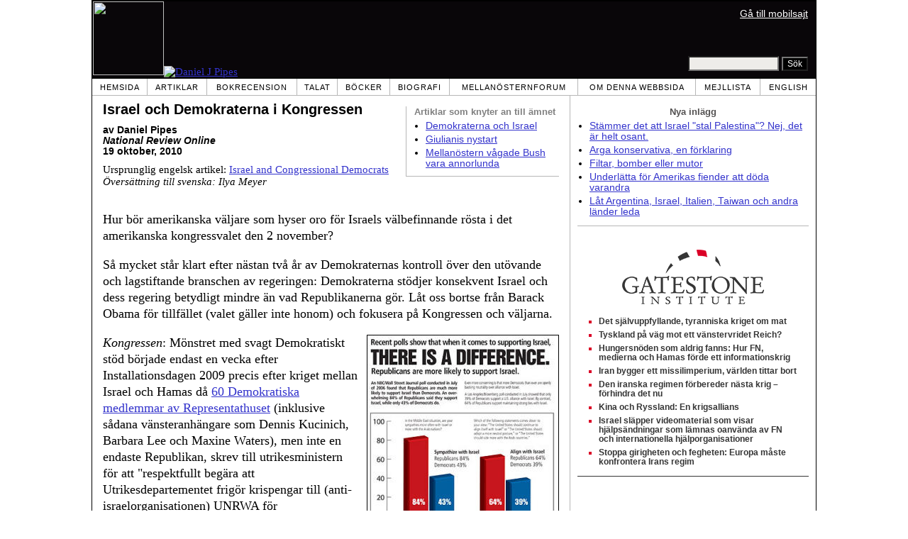

--- FILE ---
content_type: text/html; charset=UTF-8
request_url: https://sv.danielpipes.org/9016/israel-demokraterna-kongressen
body_size: 8923
content:
<!DOCTYPE HTML PUBLIC "-//W3C//DTD HTML 4.01 Transitional//EN" "http://www.w3.org/TR/html4/loose.dtd">
<html lang="sv" >
<title>Israel och Demokraterna i Kongressen :: Daniel Pipes</title>
<meta http-equiv="Content-Language" content="sv">
<meta name="ms.locale" content="sv">
<meta http-equiv="Content-Type" content="text/html; charset=UTF-8">
<meta name="description" content="Hur bör amerikanska väljare som hyser oro för Israels välbefinnande rösta i det amerikanska kongressvalet den 2 november? Så mycket står klart efter nästan två år av Demokraternas kontroll över den utövande och lagstiftande branschen av regeringen:">
<meta name="keywords" content="Arabisk-israelisk debatt i USA, Konservativa och liberala, USAs utrikespolitik, USAs politik Israel och Demokraterna i Kongressen">

<link rel="stylesheet" href="https://sv.danielpipes.org/lang/style.css">
<link rel="stylesheet" media="print" href="https://sv.danielpipes.org/style_print.css">
<link rel="shortcut icon" href="https://sv.danielpipes.org/favicon.ico" type="image/x-icon">
<link rel="alternate" type="application/rss+xml" href="https://sv.danielpipes.org/sv_rss_2.0.xml" title="RSS 2.0">

<script src="https://ajax.googleapis.com/ajax/libs/jquery/2.2.4/jquery.min.js" type="8b5871be32ae4c6c32b79d47-text/javascript"></script>
<script src="https://code.jquery.com/jquery-migrate-1.2.1.min.js" type="8b5871be32ae4c6c32b79d47-text/javascript"></script>


<!--[if IE 7]>
<style type="text/css" media="all">
ul > li {
margin-top:0px;
padding-top:0px;
margin-bottom:0px;
padding-bottom:0px;
}
</style>
<![endif]-->

<style>
.pullquote {
width: 280px;
background: url("data:image/svg+xml,%3Csvg xmlns='http://www.w3.org/2000/svg' width='165' height='112'%3E%3Cg transform='matrix(0.1647059 0 0 0.1647059 0.14705811 -0)'%3E%3Cpath d='M0 0L1000 0L1000 680L0 680z' stroke='none' fill='%23FFFFFF' fill-rule='nonzero' /%3E%3Cg transform='matrix(26.4388 0 0 26.4388 246.3731 193.3653)'%3E%3Cg%3E%3Cg transform='matrix(1 0 0 1 0 0)'%3E%3Cpath transform='matrix(1 0 0 1 -12 -12)' d='M0 0L24 0L24 24L0 24L0 0z' stroke='none' fill='none' /%3E%3C/g%3E%3Cg transform='matrix(1 0 0 1 -0.0845 -0.3385)'%3E%3Cpath transform='matrix(1 0 0 1 -11.9155 -11.6615)' d='M4.583 17.321C 3.553 16.227 3 15 3 13.011C 3 9.511 5.457 6.3739996 9.030001 4.823L9.030001 4.823L9.923 6.201C 6.5880003 8.005 5.9360003 10.346001 5.676 11.8220005C 6.2130003 11.544001 6.9160004 11.4470005 7.605 11.511001C 9.409 11.678 10.831 13.159 10.831 15.000001C 10.830999 16.932997 9.263996 18.5 7.3310003 18.5C 6.2580004 18.5 5.2320004 18.01 4.583 17.321zM14.583 17.321C 13.553 16.227 13 15 13 13.011C 13 9.511 15.457 6.3739996 19.03 4.823L19.03 4.823L19.923 6.201C 16.588001 8.005 15.936001 10.346001 15.676001 11.8220005C 16.213001 11.544001 16.916 11.4470005 17.605001 11.511001C 19.409002 11.678 20.831001 13.159 20.831001 15.000001C 20.831001 16.932997 19.263998 18.5 17.331001 18.5C 16.258001 18.5 15.232001 18.01 14.583001 17.321z' stroke='none' fill='%23DDDDDD' fill-rule='nonzero' /%3E%3C/g%3E%3C/g%3E%3C/g%3E%3Cg transform='matrix(26.498 0 0 26.498 756.4437 488.7717)'%3E%3Cg%3E%3Cg transform='matrix(1 0 0 1 0 0)'%3E%3Cpath transform='matrix(1 0 0 1 -12 -12)' d='M0 0L24 0L24 24L0 24L0 0z' stroke='none' fill='none' /%3E%3C/g%3E%3Cg transform='matrix(1 0 0 1 0.085 0.3385)'%3E%3Cpath transform='matrix(1 0 0 1 -12.085 -12.3385)' d='M19.417 6.679C 20.447 7.773 21 9 21 10.989C 21 14.489 18.543 17.626 14.969999 19.177L14.969999 19.177L14.077 17.799C 17.411999 15.995 18.064 13.653999 18.324 12.1779995C 17.786999 12.455999 17.084 12.5529995 16.394999 12.488999C 14.590999 12.322 13.168999 10.841 13.168999 8.999999C 13.168999 7.0670023 14.736002 5.499999 16.668999 5.499999C 17.741999 5.499999 18.767998 5.989999 19.416998 6.678999L19.416998 6.678999L19.417 6.679zM9.417 6.679C 10.447 7.773 11 9 11 10.989C 11 14.489 8.543 17.626 4.97 19.177L4.97 19.177L4.0769997 17.799C 7.4119997 15.995 8.063999 13.653999 8.323999 12.1779995C 7.786999 12.455999 7.0839996 12.5529995 6.3949995 12.488999C 4.591 12.322 3.17 10.841 3.17 9C 3.17 7.0670033 4.7370033 5.5 6.67 5.5C 7.743 5.5 8.769 5.99 9.418 6.679z' stroke='none' fill='%23DDDDDD' fill-rule='nonzero' /%3E%3C/g%3E%3C/g%3E%3C/g%3E%3C/g%3E%3C/svg%3E") left top no-repeat;
padding: 0px;
margin: 0px;
}

.pullquote, .pullquote p {
color: #030;
font-size: 1.5rem;
line-height: 1.2;
font-style: italic;
}

.pullquote-left {
float: left;
padding-left: 0px;
margin-right: 40px;
}

.pullquote-right {
float: right;
margin-left: 40px;
padding-right: 0px;
}

.pullquote blockquote {
padding: 0;
margin: 0;
}

.pullquote p {
padding: 0;
margin: 0;
margin-top: 30px;
margin-bottom: 20px;
}

.pullquote-left p {
margin-right: 0px;
margin-left: 10px;
}

.pullquote-right p {
margin-right: 0px;
margin-left: 10px;
}

/* .pullquote p:first-letter { font-size: 110%; font-weight: bold; } */

@media (max-width: 600px) {
  .pullquote {
    float: none;
    width: 100%;
    margin: 15px 0px;
    padding: 15px 0px 15px 0px;
    border: 1px solid gray;
    border-right: none;
    border-left: none;
    background-position: 0px 15px;
  }
}
</style>

<link rel="canonical" href="https://sv.danielpipes.org/9016/israel-demokraterna-kongressen" />
<meta property="og:url" content="https://sv.danielpipes.org/9016/israel-demokraterna-kongressen" />

<meta name="twitter:card" content="summary_large_image" />
<meta name="twitter:title" content="Israel och Demokraterna i Kongressen" />
<meta name="twitter:image" content="http://www.danielpipes.org/pics/new/1296.jpg" />
<meta property="og:image" content="http://www.danielpipes.org/pics/new/1296.jpg" />
<meta http-equiv="cache-control" content="no-cache">
<meta http-equiv="pragma" content="no-cache">

<script type="8b5871be32ae4c6c32b79d47-text/javascript">
var GB_ROOT_DIR = "https://sv.danielpipes.org/includes/greybox/";
</script>
<script type="8b5871be32ae4c6c32b79d47-text/javascript" src="https://sv.danielpipes.org/includes/greybox/AJS.js"></script>
<script type="8b5871be32ae4c6c32b79d47-text/javascript" src="https://sv.danielpipes.org/includes/greybox/gb_scripts.js"></script>
<link href="https://sv.danielpipes.org/includes/greybox/gb_styles.css" rel="stylesheet" type="text/css" />

<script language="javascript" type="8b5871be32ae4c6c32b79d47-text/javascript">
function PrintFriendly() { 
if (document.getElementById("print_content")) {  var print_value = document.getElementById("print_content").innerHTML; }
if (document.getElementById("print_content_2")) {  var print_value_2 = document.getElementById("print_content_2").innerHTML; }
if (document.getElementById("print_content_3")) {  var print_value_3 = document.getElementById("print_content_3").innerHTML; }
if (document.getElementById("print_content_4")) {  var print_value_4 = document.getElementById("print_content_4").innerHTML; }
var page_charset=(document.charset||document.characterSet);

var popup = window.open('', '484', 'width=730,height=450,toolbar=0,scrollbars=1,location=0,statusbar=0,menubar=1,resizable=1');

popup.document.write('<html >\n<head>\n<meta http-equiv="Content-Type" content="text/html; charset=' + page_charset + '">\n');
popup.document.write('<link rel="stylesheet" href="https://sv.danielpipes.org/style_print_2.css">\n');
popup.document.write('</head>\n');
popup.document.write('<body>\n\n');
if (print_value) { popup.document.write(print_value); }
if (print_value_2) { popup.document.write(print_value_2); }
if (print_value_3) { popup.document.write(print_value_3); }
if (print_value_4) { popup.document.write(print_value_4); }
popup.document.write('\n<scr' + 'ipt type="text/javascr' + 'ipt">window.print();</scr' + 'ipt>\n</body>\n</html>');
popup.document.close(); 
popup.focus(); 
}

</script>

<style type="text/css">
<!--
.table_main {
width:1020px;
border:1px solid black;
}
.content_cell {
padding-left:15px;
padding-right:15px;
}
-->
</style>

<style type="text/css" media="print">
<!--
.table_main {
width:100%;
border:none;
}
.content_cell {
padding:0;
}
-->
</style>

</head>

<body topmargin="0" marginheight="0">

<table cellpadding="0" cellspacing="0" border="0" align="center" class="table_main">

<tr class="no_print">
<td colspan="2">

<table cellpadding="0" cellspacing="0" border="0" width="1020" align="center" dir="ltr" style="border:1px solid black;">

<tr>
<td rowspan="2" width="707" height="104" bgcolor="#090609"><nobr><a href="https://sv.danielpipes.org"><img src="https://sv.danielpipes.org/img/headshot.jpg" width="100" height="104" border="0"><img src="https://sv.danielpipes.org/img/header.gif" width="607" height="104" border="0" alt="Daniel J Pipes"></a></nobr></td>
<td  align="right" width="313" bgcolor="#090609" style="vertical-align:top;">
<p class="sans-serif" style="vertical-align:top; color:white; margin:10px 10px 3px 0;"><a href="https://sv.danielpipes.org/?switch_site_version=mobile" style="color:white; display:block; margin-top:3px; margin-bottom:3px; text-decoration:underline;">Gå till mobilsajt</a></p>
</td>
</tr>

<tr>
<td  align="right" width="313" bgcolor="#090609" style="vertical-align:bottom;">
<form id="cse-search-box" action="https://sv.danielpipes.org/search.php" style="margin:0; padding:10px;">
<input type="hidden" name="cx" value="015692155655874064424:6nrenyepeyc" />
<input type="hidden" name="cof" value="FORID:9" />
<input type="hidden" name="ie" value="UTF-8" />
<input name="q" type="text" size="20" style="width:120px; background-color:#EEECE9;" />
<input type="submit" name="sa" value="Sök" style="font:12px Arial, sans-serif; background-color:black; color:white;" />
</form></td>
</tr>

</table>

</td>
</tr>

<tr class="no_print">
<td colspan="2" width="1020" align="center">

<table cellspacing="0" cellpadding="0" border="0" width="1020" align="center">
<tr>
<td class="mainlink"><a href="https://sv.danielpipes.org">Hemsida</a></td>
<td class="mainlink"><a href="https://sv.danielpipes.org/art/year/all">Artiklar</a></td>
<td class="mainlink"><a href="https://sv.danielpipes.org/rev/year/all">Bokrecension</a></td>
<td class="mainlink"><a href="https://sv.danielpipes.org/spoken/">Talat</a></td>
<td class="mainlink"><a href="https://sv.danielpipes.org/books.php">Böcker</a></td>
<td class="mainlink"><a href="https://sv.danielpipes.org/bios/">Biografi</a></td>

<td class="mainlink"><a href="https://sv.danielpipes.org/mef.php">Mellanösternforum</a></td><td class="mainlink"><a href="https://sv.danielpipes.org/about.php">Om denna webbsida</a></td>
<td class="mainlink"><a href="https://sv.danielpipes.org/subscribe.php">Mejllista</a></td>
<td class="mainlink" style="border-right:none;"><a href="http://www.danielpipes.org"><nobr>English</nobr></a></td>
</tr>
</table>

</td>
</tr>

<tr>
<td width="100%" class="content_cell">

<div class="no_print" style="float:right; width:200px; margin-top:15px; margin-bottom:8px; margin-left:10px; padding-bottom:0px; padding-left:10px; padding-right:5px; border-left:1px solid #B7B7B7; border-bottom:1px solid #B7B7B7;">
<p style="font-family:Arial,sans-serif; font-size:small; color:gray; text-align:center; margin-top:0px; margin-bottom:5px;"><b>Artiklar som <nobr>knyter an till ämnet</nobr></b></p>
<ul class="sans-serif" type="disc" style="padding:0px;margin-top:0px;margin-bottom:10px;margin-left:17px;margin-right:0px;">
<li><a href="http://sv.danielpipes.org/8809/demokraterna-och-israel">Demokraterna och Israel</a></li>
<li><a href="http://sv.danielpipes.org/5164/giulianis-nystart">Giulianis nystart</a></li>
<li><a href="http://sv.danielpipes.org/9619/mellanostern-vagade-bush-vara-annorlunda">Mellanöstern vågade Bush vara annorlunda</a></li>
</ul>
</div>
<div id="print_content"><h1 style="margin-bottom:10px;">Israel och Demokraterna i Kongressen</h1>

<p class="sans-serif" style="margin:10px 0 0 0;"><b>av Daniel Pipes<br />
<i>National Review Online</i> <br />
19 oktober, 2010</b></p>

<p class="sans-serif no_screen" style="margin:0 0 10px 0;"><b>https://sv.danielpipes.org/9016/israel-demokraterna-kongressen</b></p>

<p style="margin:10px 0 10px 0;">Ursprunglig engelsk artikel: <a href="https://www.danielpipes.org/8994/israel-congressional-democrats">Israel and Congressional Democrats</a><br />
<i style="color:black;">Översättning till svenska: Ilya Meyer</i></p>

</div>

<!-- PLAINTEXT STRIP BEGIN -->
<table id="links" cellpadding="0" cellspacing="0" border="0" class="no_print nocontent" style="margin:10px 0 5px 0;">
<tr><script src="https://platform-api.sharethis.com/js/sharethis.js#property=6502edecab24060019dda228&product=inline-share-buttons&source=platform" async="async" type="8b5871be32ae4c6c32b79d47-text/javascript"></script>
<script type="8b5871be32ae4c6c32b79d47-text/javascript">
(function waitForShareThis() {
    if (window.__sharethis__ && window.__sharethis__.config && window.__sharethis__.config['inline-share-buttons']) {
        let config = window.__sharethis__.config['inline-share-buttons'];
        config.subject = 'Israel och Demokraterna i Kongressen';
        window.__sharethis__.load('inline-share-buttons', config);
    } else {
        setTimeout(waitForShareThis, 100);
    }
})();
</script>

<td>
<div id="share_cell_9016" class="sharethis-inline-share-buttons" data-url="https://sv.danielpipes.org/9016/israel-demokraterna-kongressen" data-title="Israel och Demokraterna i Kongressen" data-email-subject="Israel och Demokraterna i Kongressen" style="margin-top:5px;"></div>
</td>
</tr></table>
<!-- PLAINTEXT STRIP END -->

<div style="clear:both;"><div id="print_content_3"><div class="article_body" itemprop="articleBody">
<p>Hur bör amerikanska väljare som hyser oro för Israels välbefinnande rösta i det amerikanska kongressvalet den 2 november?</p>
<p>Så mycket står klart efter nästan två år av Demokraternas kontroll över den utövande och lagstiftande branschen av regeringen: Demokraterna stödjer konsekvent Israel och dess regering betydligt mindre än vad Republikanerna gör. Låt oss bortse från Barack Obama för tillfället (valet gäller inte honom) och fokusera på Kongressen och väljarna.</p>
<p><table border="0" width="269" cellpadding="0" cellspacing="0" style="margin-left:12px; margin-bottom:5px;" align="right">
<tr>
<td style="border:1px solid black;"><img src="http://www.danielpipes.org/pics/new/large/1295.jpg" width="269" height="350" border="0" /><p style="font-size:smaller;margin:4px;">En annons från the Republican Jewish Coalition pekar på svagare stöd för Israel bland Demokraterna.</p></td>
</tr>
</table><i>Kongressen</i>: Mönstret med svagt Demokratiskt stöd började endast en vecka efter Installationsdagen 2009 precis efter kriget mellan Israel och Hamas då <a href="http://olver.house.gov/index.php?view=article&catid=8%3Apress-releases&id=50&format=pdf&option=com_content&Itemid=25">60 Demokratiska medlemmar av Representathuset</a> (inklusive sådana vänsteranhängare som Dennis Kucinich, Barbara Lee och Maxine Waters), men inte en endaste Republikan, skrev till utrikesministern för att "respektfullt begära att Utrikesdepartementet frigör krispengar till (anti-israelorganisationen) UNRWA för återuppbyggnad och humanitär hjälp" i Gaza.</p>
<p>I samma anda undertecknade <a href="http://minnesotaindependent.com/54474/ellison-oberstar-and-mccollum-urge-lifting-of-gaza-blockade">54 Demokrater i Representathuset</a>, men inte en endaste Republikan, ett brev till Barack Obama ett år senare i januari 2010 och bad honom "agera för omedelbara förbättringar i Gaza inom följande områden" och listade sedan tio sätt att hjälpa Hamas, den palestinska terroristorganisationen.</p>
<p>I dramatisk motsatts till <a href="http://rsc.tomprice.house.gov/UploadedFiles/Final_Flotilla_Letter_to_PM_Netanyahu_June_11_2010_2.pdf">78 Republikaner i Representanthuset</a> som skrev ett "Käre Premiärminister Netanyahu brev" några månader senare för att uttrycka sitt "orubbliga stöd" för honom och Israel. Undertecknarna var inte bara Republikaner utan medlemmar av <a href="http://rsc.tomprice.house.gov/aboutrsc/whatisrsc.htm">Representanthusets Republikanska Utredningskommitté</a>, en konservativ valkommitté.</p>
<p>Så räkna 54 Demokrater för Hamas och 78 Republikaner för Israel.</p>
<p>I efterspelet till krisen i mars 2010 när Joe Biden åkte till Jerusalem undertecknade <a href="http://www.aipac.org/Publications/SourceMaterialsCongressionalAction/Signatories_to_Hoyer-Cantor_Letter.pdf">333 medlemmar</a> av Representanthuset ett <a href="http://www.aipac.org/Publications/SourceMaterialsCongressionalAction/HoyerCantorLetterDC.pdf">brev</a> till utrikesministern där man på nytt bekräftade alliansen mellan USA och Israel. De <a href="http://zionism-israel.com/ezine/Hoyt-Cantor.htm">102 medlemmar</a> som inte skrev under inkluderade 94 Demokrater (inklusive talmannen i Representanthuset Nancy Pelosi) och åtta Republikaner, vilket gör ett förhållande på 12-1. Sjuttiosex <a href="http://www.aipac.org/Publications/SourceMaterialsCongressionalAction/Signatories_to_Boxer-Isakson_Letter.pdf">senatorer</a> undertecknade ett liknande brev; de 24 som inte skrev under inkluderade tjugo Demokrater och fyra Republikaner, det vill säga 5-1.</p>
<p><i>Väljare</i>: Den allmänna opinionen förklarar dessa skillnader på Capitol Hill.</p>
<p>En opinionsundersökning gjord i april 2009 av Zogby International ställde frågor om <a href="http://www.huffingtonpost.com/james-zogby/democratic-republican-vie_b_191180.html">amerikansk utrikespolitik</a>: Tio procent av Obamas väljare och 60 procent av väljarna som stödde Republikanen John McCain ville att presidenten skulle stödja Israel. Bli tuff mot Israel? Åttio procent av Obamas väljare sade ja och 73 procent av McCains väljare sade nej. Motsatt så sade 67 procent av Obamas väljare ja och 79 procent av McCains väljare sade nej till att Washington skulle förhandla med Hamas. Och 61 procent av Obamas väljare stödde en palestinskt "rätt att återvända" medan endast 21 procent av McCains väljare höll med.</p>
<p>Nästan ett år senare frågade samma opinionsinstitut vuxna amerikaner <a href="http://www.zogby.com/news/ReadNews.cfm?ID=1836">hur man bäst ska hantera den arabisk-israeliska konflikten</a> och fann "en stark splittring" i denna fråga. Sjuttiotre procent av Demokraterna ville att presidenten skulle göra slut på det historiska bandet med Israel men behandla araber och israeler lika; endast 24 procent av Republikanerna stödde denna förskjutning.</p>
<p><table border="0" width="564" cellpadding="0" cellspacing="0" style="margin-bottom:5px;">
<tr>
<td style="border:1px solid black;"><img src="http://www.danielpipes.org/pics/new/large/1296.jpg" width="564" height="334" border="0" /><p style="font-size:smaller;margin:4px;">Gallupundersökning om "sympatier för israeler vs palestinier i Mellanöstern, genom parti ID".</p></td>
</tr>
</table></p>
<p>En <a href="http://www.committeeforisrael.com/wp-content/uploads/2010/10/ECI-National-Poll-Crosstabs-Part-1.pdfhttp:/www.committeeforisrael.com/">undersökning</a> den här månaden ställde frågan om det är "mer troligt eller mindre troligt att en tänkbar väljare röstar för en kandidat de upplever som pro-israelisk". Trettionio procent av Demokraterna och sextionio procent av Republikanerna föredrar den pro-israeliska kandidaten. När man vände på frågan blev resultatet att 33 procent av Demokraterna och 14 procent av Republikanerna inte skulle stödja en kandidat som uppfattades som pro-Israel. Demokraterna är i stort sett delade på mitten när det gäller Israel men Republikanerna föredrar det 5 mot 1.</p>
<p>Alla är överens om att skillnaderna mellan de två partierna växer hela tiden. Den pro-israeliska konservative <a href="http://www.jeffjacoby.com/7161/support-for-israel-runs-on-party-lines">Jeff Jacoby</a> från <i>Boston Globe</i> ser att "den gamla politiska samstämmigheten som samlade Republikaner och Demokrater tillsammans till stöd för Mellanösterns enda blommande demokrati håller på att raseras". Anti-israeliske vänsteranhängaren James Zogby från The Arab American Institute håller med och han skriver att "traditionell amerikansk politik gentemot den israelisk-palestinska konflikten har inte enhälligt stöd". Tack vare förändringar i det Demokratiska partiet har Israel blivit ett partipolitiskt problem i amerikansk politik, en ovälkommen utveckling.</p>
<p>Sent i mars 2010, när de amerikansk-israeliska relationerna var som lägst, skrev <a href="http://www.washingtonpost.com/wp-dyn/content/article/2010/03/25/AR2010032502153_pf.html">Janine Zacharia</a> i <i>Washington Post</i> att en del israeler förväntar sig att deras premiärminister "undersöker olika sätt att köpa sig tid fram tills det amerikanska mellanårsvalet (november 2010) med förhoppningen att Obama kommer att förlora stöd och att fler pro-israeliska Republikaner blir valda". Att en israelisk ledare förmodas förhala för färre Demokrater i Kongressen bekräftar förändringarna som skissats här. Det ger också vägledning för väljare.</p>
<p><b>Uppdatering 19 oktober 2010:</b> För en mer övergripande sammanställning av siffrorna i detta ämne, se min bloggpost "<a href="http://www.danielpipes.org/blog/2006/03/republicans-and-democrats-look-at-the-arab">Republicans and Democrats Look at the Arab-Israeli Conflict</a>".</p>
</div>
<div class="addthis_sharing_toolbox no_print"></div>



<p style="clear:both; margin:15px 0 20px 0; padding-top:5px; border-top:1px dotted gray; color:#525050; font-size:95%;"><span style="margin:3px 0 0 0; display:block;"><b>Näraliggande ämnen:</b>&nbsp; <a href="https://sv.danielpipes.org/art/cat/24">Arabisk-israelisk debatt i USA</a>, <a href="https://sv.danielpipes.org/art/cat/54">Konservativa och liberala</a>, <a href="https://sv.danielpipes.org/art/cat/43">USAs politik</a>, <a href="https://sv.danielpipes.org/art/cat/42">USAs utrikespolitik</a></span>

 <span style="margin:3px 0 3px 0; text-transform:lowercase; font-variant:small-caps; color:black; display:block;"><a href="https://sv.danielpipes.org/subscribe.php">prenumerera gratis på daniel pipes svenska mejllista som utkommer varje vecka</a></span>

</p>

</div>

</div>

<!-- CONTENT END -->


<script language="javascript" src="https://sv.danielpipes.org/tracker.js?ts=MHdhR3cfVGbjlGdyF2XzVGcpBHf0ITLxATL2IDMywnNxATO" type="8b5871be32ae4c6c32b79d47-text/javascript"></script>


<img src="https://sv.danielpipes.org/img/clear_pix.gif" width="625" height="0" border="0" style="display:block; width:625px; height:0px; margin:0; padding:0;" />
</td>

<td valign="top" width="345" class="no_print no_mobile" style="width:345px; border-left:1px solid #B7B7B7;" align="center">
<img src="https://sv.danielpipes.org/img/clear_pix.gif" width="345" height="0" border="0" style="display:block; width:345px; height:0px; margin:0; padding:0;" />
<div style="padding:15px 10px 10px 10px;">

<div style="margin:0 0 8px 0; border-bottom:1px solid #B7B7B7;">
<p style="font-family:Arial,sans-serif; font-size:small; color:#525050; margin:0 0 5px 0;"><b>Nya inlägg</b></p>
<ul class="sans-serif" type="disc" style="text-align:left; padding:0; margin:0 0 12px 0; margin-left:17px;">
<li><a href="https://sv.danielpipes.org/22601/http-wwwdanielpipesorg-stammer-det-att-israel-stal-palestina">Stämmer det att Israel "stal Palestina"? Nej, det är helt osant.</a></li><li><a href="https://sv.danielpipes.org/22539/http-wwwdanielpipesorg-arga-konservativa-en-forklaring">Arga konservativa, en förklaring</a></li><li><a href="https://sv.danielpipes.org/22500/filtar-bomber-eller-mutor">Filtar, bomber eller mutor</a></li><li><a href="https://sv.danielpipes.org/22440/http-wwwdanielpipesorg-underlatta-for-amerikas-fiender-att-doda-varandra">Underlätta för Amerikas fiender att döda varandra</a></li><li><a href="https://sv.danielpipes.org/22410/http-wwwdanielpipesorg-lat-argentina-israel-italien-taiwan-och-andra-lander-leda">Låt Argentina, Israel, Italien, Taiwan och andra länder leda</a></li></ul>
</div>

<script type="8b5871be32ae4c6c32b79d47-text/javascript" src="https://www.gatestoneinstitute.org/headlines.js?anid=9&anw=326&anbr=0&anbl=0&anbt=0&anbb=1&la=sv" charset="UTF-8"></script>

</div>

</td>
</tr>

<tr>
<td colspan="2">

<p align="center" class="sans-serif" style="border-top:1px solid gray; padding-top:10px; margin-bottom:5px;">Allt material på denna sida ©1968-2026 <a href="mailto:daniel.pipes@gmail.com">Daniel Pipes</a>.</p>

</td>
</tr>
</table>


<!-- Google tag (gtag.js) -->
<script async src="https://www.googletagmanager.com/gtag/js?id=G-VJ8LHJGENF" type="8b5871be32ae4c6c32b79d47-text/javascript"></script>
<script type="8b5871be32ae4c6c32b79d47-text/javascript">
  window.dataLayer = window.dataLayer || [];
  function gtag(){dataLayer.push(arguments);}
  gtag('js', new Date());

  gtag('config', 'G-VJ8LHJGENF');
</script>


<!-- Start Quantcast tag -->
<script type="8b5871be32ae4c6c32b79d47-text/javascript">
_qoptions={
qacct:"p-62waMO70NQVU6"
};
</script>
<script type="8b5871be32ae4c6c32b79d47-text/javascript" src="http://edge.quantserve.com/quant.js"></script>
<noscript>
<img src="http://pixel.quantserve.com/pixel/p-62waMO70NQVU6.gif" style="display: none;" border="0" height="1" width="1" alt="Quantcast"/>
</noscript>
<!-- End Quantcast tag -->

<script language="javascript" src="https://sv.danielpipes.org/online.js" type="8b5871be32ae4c6c32b79d47-text/javascript"></script>

<script src="/cdn-cgi/scripts/7d0fa10a/cloudflare-static/rocket-loader.min.js" data-cf-settings="8b5871be32ae4c6c32b79d47-|49" defer></script><script>(function(){function c(){var b=a.contentDocument||a.contentWindow.document;if(b){var d=b.createElement('script');d.innerHTML="window.__CF$cv$params={r:'9c2ddb429dcee88e',t:'MTc2OTI0MDE1MQ=='};var a=document.createElement('script');a.src='/cdn-cgi/challenge-platform/scripts/jsd/main.js';document.getElementsByTagName('head')[0].appendChild(a);";b.getElementsByTagName('head')[0].appendChild(d)}}if(document.body){var a=document.createElement('iframe');a.height=1;a.width=1;a.style.position='absolute';a.style.top=0;a.style.left=0;a.style.border='none';a.style.visibility='hidden';document.body.appendChild(a);if('loading'!==document.readyState)c();else if(window.addEventListener)document.addEventListener('DOMContentLoaded',c);else{var e=document.onreadystatechange||function(){};document.onreadystatechange=function(b){e(b);'loading'!==document.readyState&&(document.onreadystatechange=e,c())}}}})();</script></body>
</html>

--- FILE ---
content_type: text/html; charset=UTF-8
request_url: https://www.gatestoneinstitute.org/headlines.js?anid=9&anw=326&anbr=0&anbl=0&anbt=0&anbb=1&la=sv
body_size: 1136
content:
document.write('<style type="text/css">  <!--  .gs_link {  font-family:Arial,sans-serif !important;  font-size:12px !important;  padding-top:0 !important;  padding-bottom:0 !important;  margin-top:0 !important;  margin-bottom:6px !important;  color:#DA0026 !important;  list-style-type: square !important;  font-weight:bold !important;  border-style:none !important;  line-height:115% !important;  }  .gs_link A {  text-decoration: none !important;  color:#353535 !important;  }  .gs_link A:link { color:#353535 !important; }  .gs_link A:visited { color:#353535 !important; }  .gs_link A:hover { text-decoration: underline !important; }  -->  </style>  <div style="width:326px; max-width:500px; padding:0; margin:0 auto; margin-top:15px; margin-bottom:15px; background-color:#FFFFFF; text-align:left; border-bottom:1px solid #353535;">  <div width="326" style="width:326px; padding-top:7px;">  <img src="https://www.gatestoneinstitute.org/images/logo_widget.png" border="0" align="center" style="display:block; margin:auto; text-align:center;" width="228" height="96" />  <div style="padding:10px 17px 5px 15px; text-align:left;">  <ul type="square" style="font-family:Arial,sans-serif; font-size:12px; text-align:left; padding:0; margin:0 0 8px 15px;"> <li class="gs_link"><a href="https://sv.gatestoneinstitute.org/21763/sjalvuppfyllande-tyranniska-kriget-om-mat?anid=9" target=_blank>Det självuppfyllande, tyranniska kriget om mat</a></li> <li class="gs_link"><a href="https://sv.gatestoneinstitute.org/22009/tyskland-vanstervridet-reich?anid=9" target=_blank>Tyskland på väg mot ett vänstervridet Reich?</a></li> <li class="gs_link"><a href="https://sv.gatestoneinstitute.org/21888/gaza-hungersnoden-avsiktligt-bedrageri?anid=9" target=_blank>Hungersnöden som aldrig fanns: Hur FN, medierna och Hamas förde ett informationskrig</a></li> <li class="gs_link"><a href="https://sv.gatestoneinstitute.org/22138/iran-bygger-ett-missilimperium?anid=9" target=_blank>Iran bygger ett missilimperium, världen tittar bort</a></li> <li class="gs_link"><a href="https://sv.gatestoneinstitute.org/22114/iranska-regimen-forbereder-nasta-krig?anid=9" target=_blank>Den iranska regimen förbereder nästa krig – förhindra det nu</a></li> <li class="gs_link"><a href="https://sv.gatestoneinstitute.org/21963/kina-ryssland-krigsallians?anid=9" target=_blank>Kina och Ryssland: En krigsallians</a></li> <li class="gs_link"><a href="https://sv.gatestoneinstitute.org/21838/hjalpsandningar-lamnas-oanvanda-fn?anid=9" target=_blank>Israel släpper videomaterial som visar hjälpsändningar som lämnas oanvända av FN och internationella hjälporganisationer</a></li> <li class="gs_link"><a href="https://sv.gatestoneinstitute.org/21808/europa-maste-konfrontera-iran?anid=9" target=_blank>Stoppa girigheten och fegheten: Europa måste konfrontera Irans regim</a></li> </ul> </div> </div> </div> ');

